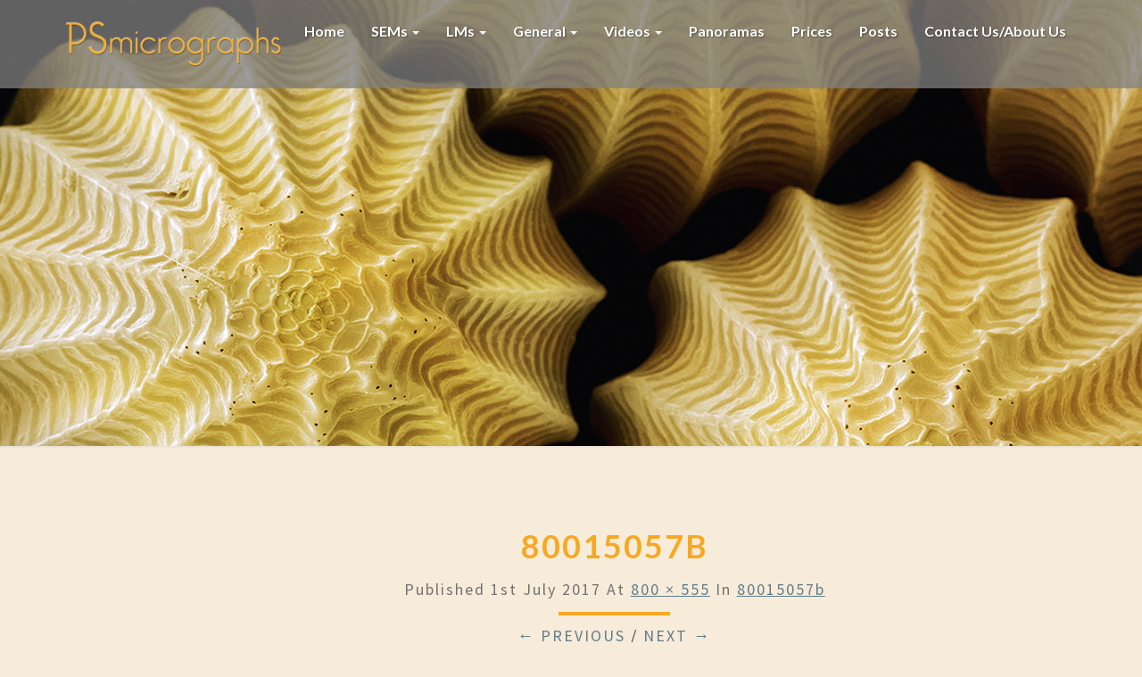

--- FILE ---
content_type: text/html; charset=UTF-8
request_url: https://psmicrographs.com/15057b/
body_size: 10610
content:
<!DOCTYPE html>
<html xmlns="http://www.w3.org/1999/xhtml" dir="ltr" lang="en-GB">
<head>
  <meta charset="UTF-8" />
  <meta name="viewport" content="width=device-width" />
  <link rel="profile" href="http://gmpg.org/xfn/11" />
  <link rel="pingback" href="https://psmicrographs.com/xmlrpc.php" />

  <title>80015057b | PS micrographs</title>
	<style>img:is([sizes="auto" i], [sizes^="auto," i]) { contain-intrinsic-size: 3000px 1500px }</style>
	
		<!-- All in One SEO 4.8.3.2 - aioseo.com -->
	<meta name="description" content="Urticating hairs of mexican red knee tarantula. 80015057" />
	<meta name="robots" content="max-image-preview:large" />
	<meta name="author" content="Ches"/>
	<meta name="google-site-verification" content="HiOMYA-yPdjBGh8OliQoilBkQC-TDZjBm4tUr4fk8fc" />
	<link rel="canonical" href="https://psmicrographs.com/15057b/" />
	<meta name="generator" content="All in One SEO (AIOSEO) 4.8.3.2" />
		<script type="application/ld+json" class="aioseo-schema">
			{"@context":"https:\/\/schema.org","@graph":[{"@type":"BreadcrumbList","@id":"https:\/\/psmicrographs.com\/15057b\/#breadcrumblist","itemListElement":[{"@type":"ListItem","@id":"https:\/\/psmicrographs.com#listItem","position":1,"name":"Home","item":"https:\/\/psmicrographs.com","nextItem":{"@type":"ListItem","@id":"https:\/\/psmicrographs.com\/15057b\/#listItem","name":"80015057b"}},{"@type":"ListItem","@id":"https:\/\/psmicrographs.com\/15057b\/#listItem","position":2,"name":"80015057b","previousItem":{"@type":"ListItem","@id":"https:\/\/psmicrographs.com#listItem","name":"Home"}}]},{"@type":"ItemPage","@id":"https:\/\/psmicrographs.com\/15057b\/#itempage","url":"https:\/\/psmicrographs.com\/15057b\/","name":"80015057b | PS micrographs","description":"Urticating hairs of mexican red knee tarantula. 80015057","inLanguage":"en-GB","isPartOf":{"@id":"https:\/\/psmicrographs.com\/#website"},"breadcrumb":{"@id":"https:\/\/psmicrographs.com\/15057b\/#breadcrumblist"},"author":{"@id":"https:\/\/psmicrographs.com\/author\/admin\/#author"},"creator":{"@id":"https:\/\/psmicrographs.com\/author\/admin\/#author"},"datePublished":"2017-07-01T12:41:59+01:00","dateModified":"2017-07-01T13:13:21+01:00"},{"@type":"Organization","@id":"https:\/\/psmicrographs.com\/#organization","name":"PS micrographs","description":"Science Images","url":"https:\/\/psmicrographs.com\/","logo":{"@type":"ImageObject","url":"https:\/\/psmicrographs.com\/wp-content\/uploads\/2017\/06\/cropped-PSlogoYellow-1-1.png","@id":"https:\/\/psmicrographs.com\/15057b\/#organizationLogo","width":250,"height":68},"image":{"@id":"https:\/\/psmicrographs.com\/15057b\/#organizationLogo"}},{"@type":"Person","@id":"https:\/\/psmicrographs.com\/author\/admin\/#author","url":"https:\/\/psmicrographs.com\/author\/admin\/","name":"Ches","image":{"@type":"ImageObject","@id":"https:\/\/psmicrographs.com\/15057b\/#authorImage","url":"https:\/\/secure.gravatar.com\/avatar\/1a6a84c1b4d6e8a9a7293b9859387e8f?s=96&r=g","width":96,"height":96,"caption":"Ches"}},{"@type":"WebSite","@id":"https:\/\/psmicrographs.com\/#website","url":"https:\/\/psmicrographs.com\/","name":"PS micrographs","description":"Science Images","inLanguage":"en-GB","publisher":{"@id":"https:\/\/psmicrographs.com\/#organization"}}]}
		</script>
		<!-- All in One SEO -->

<link rel='dns-prefetch' href='//fonts.googleapis.com' />
<link rel="alternate" type="application/rss+xml" title="PS micrographs &raquo; Feed" href="https://psmicrographs.com/feed/" />
<link rel="alternate" type="application/rss+xml" title="PS micrographs &raquo; Comments Feed" href="https://psmicrographs.com/comments/feed/" />
<link rel="alternate" type="application/rss+xml" title="PS micrographs &raquo; 80015057b Comments Feed" href="https://psmicrographs.com/feed/?attachment_id=2580" />
<script type="text/javascript">
/* <![CDATA[ */
window._wpemojiSettings = {"baseUrl":"https:\/\/s.w.org\/images\/core\/emoji\/15.0.3\/72x72\/","ext":".png","svgUrl":"https:\/\/s.w.org\/images\/core\/emoji\/15.0.3\/svg\/","svgExt":".svg","source":{"concatemoji":"https:\/\/psmicrographs.com\/wp-includes\/js\/wp-emoji-release.min.js?ver=6.7.2"}};
/*! This file is auto-generated */
!function(i,n){var o,s,e;function c(e){try{var t={supportTests:e,timestamp:(new Date).valueOf()};sessionStorage.setItem(o,JSON.stringify(t))}catch(e){}}function p(e,t,n){e.clearRect(0,0,e.canvas.width,e.canvas.height),e.fillText(t,0,0);var t=new Uint32Array(e.getImageData(0,0,e.canvas.width,e.canvas.height).data),r=(e.clearRect(0,0,e.canvas.width,e.canvas.height),e.fillText(n,0,0),new Uint32Array(e.getImageData(0,0,e.canvas.width,e.canvas.height).data));return t.every(function(e,t){return e===r[t]})}function u(e,t,n){switch(t){case"flag":return n(e,"\ud83c\udff3\ufe0f\u200d\u26a7\ufe0f","\ud83c\udff3\ufe0f\u200b\u26a7\ufe0f")?!1:!n(e,"\ud83c\uddfa\ud83c\uddf3","\ud83c\uddfa\u200b\ud83c\uddf3")&&!n(e,"\ud83c\udff4\udb40\udc67\udb40\udc62\udb40\udc65\udb40\udc6e\udb40\udc67\udb40\udc7f","\ud83c\udff4\u200b\udb40\udc67\u200b\udb40\udc62\u200b\udb40\udc65\u200b\udb40\udc6e\u200b\udb40\udc67\u200b\udb40\udc7f");case"emoji":return!n(e,"\ud83d\udc26\u200d\u2b1b","\ud83d\udc26\u200b\u2b1b")}return!1}function f(e,t,n){var r="undefined"!=typeof WorkerGlobalScope&&self instanceof WorkerGlobalScope?new OffscreenCanvas(300,150):i.createElement("canvas"),a=r.getContext("2d",{willReadFrequently:!0}),o=(a.textBaseline="top",a.font="600 32px Arial",{});return e.forEach(function(e){o[e]=t(a,e,n)}),o}function t(e){var t=i.createElement("script");t.src=e,t.defer=!0,i.head.appendChild(t)}"undefined"!=typeof Promise&&(o="wpEmojiSettingsSupports",s=["flag","emoji"],n.supports={everything:!0,everythingExceptFlag:!0},e=new Promise(function(e){i.addEventListener("DOMContentLoaded",e,{once:!0})}),new Promise(function(t){var n=function(){try{var e=JSON.parse(sessionStorage.getItem(o));if("object"==typeof e&&"number"==typeof e.timestamp&&(new Date).valueOf()<e.timestamp+604800&&"object"==typeof e.supportTests)return e.supportTests}catch(e){}return null}();if(!n){if("undefined"!=typeof Worker&&"undefined"!=typeof OffscreenCanvas&&"undefined"!=typeof URL&&URL.createObjectURL&&"undefined"!=typeof Blob)try{var e="postMessage("+f.toString()+"("+[JSON.stringify(s),u.toString(),p.toString()].join(",")+"));",r=new Blob([e],{type:"text/javascript"}),a=new Worker(URL.createObjectURL(r),{name:"wpTestEmojiSupports"});return void(a.onmessage=function(e){c(n=e.data),a.terminate(),t(n)})}catch(e){}c(n=f(s,u,p))}t(n)}).then(function(e){for(var t in e)n.supports[t]=e[t],n.supports.everything=n.supports.everything&&n.supports[t],"flag"!==t&&(n.supports.everythingExceptFlag=n.supports.everythingExceptFlag&&n.supports[t]);n.supports.everythingExceptFlag=n.supports.everythingExceptFlag&&!n.supports.flag,n.DOMReady=!1,n.readyCallback=function(){n.DOMReady=!0}}).then(function(){return e}).then(function(){var e;n.supports.everything||(n.readyCallback(),(e=n.source||{}).concatemoji?t(e.concatemoji):e.wpemoji&&e.twemoji&&(t(e.twemoji),t(e.wpemoji)))}))}((window,document),window._wpemojiSettings);
/* ]]> */
</script>
<style id='wp-emoji-styles-inline-css' type='text/css'>

	img.wp-smiley, img.emoji {
		display: inline !important;
		border: none !important;
		box-shadow: none !important;
		height: 1em !important;
		width: 1em !important;
		margin: 0 0.07em !important;
		vertical-align: -0.1em !important;
		background: none !important;
		padding: 0 !important;
	}
</style>
<link rel='stylesheet' id='wp-block-library-css' href='https://psmicrographs.com/wp-includes/css/dist/block-library/style.min.css?ver=6.7.2' type='text/css' media='all' />
<style id='classic-theme-styles-inline-css' type='text/css'>
/*! This file is auto-generated */
.wp-block-button__link{color:#fff;background-color:#32373c;border-radius:9999px;box-shadow:none;text-decoration:none;padding:calc(.667em + 2px) calc(1.333em + 2px);font-size:1.125em}.wp-block-file__button{background:#32373c;color:#fff;text-decoration:none}
</style>
<style id='global-styles-inline-css' type='text/css'>
:root{--wp--preset--aspect-ratio--square: 1;--wp--preset--aspect-ratio--4-3: 4/3;--wp--preset--aspect-ratio--3-4: 3/4;--wp--preset--aspect-ratio--3-2: 3/2;--wp--preset--aspect-ratio--2-3: 2/3;--wp--preset--aspect-ratio--16-9: 16/9;--wp--preset--aspect-ratio--9-16: 9/16;--wp--preset--color--black: #000000;--wp--preset--color--cyan-bluish-gray: #abb8c3;--wp--preset--color--white: #ffffff;--wp--preset--color--pale-pink: #f78da7;--wp--preset--color--vivid-red: #cf2e2e;--wp--preset--color--luminous-vivid-orange: #ff6900;--wp--preset--color--luminous-vivid-amber: #fcb900;--wp--preset--color--light-green-cyan: #7bdcb5;--wp--preset--color--vivid-green-cyan: #00d084;--wp--preset--color--pale-cyan-blue: #8ed1fc;--wp--preset--color--vivid-cyan-blue: #0693e3;--wp--preset--color--vivid-purple: #9b51e0;--wp--preset--gradient--vivid-cyan-blue-to-vivid-purple: linear-gradient(135deg,rgba(6,147,227,1) 0%,rgb(155,81,224) 100%);--wp--preset--gradient--light-green-cyan-to-vivid-green-cyan: linear-gradient(135deg,rgb(122,220,180) 0%,rgb(0,208,130) 100%);--wp--preset--gradient--luminous-vivid-amber-to-luminous-vivid-orange: linear-gradient(135deg,rgba(252,185,0,1) 0%,rgba(255,105,0,1) 100%);--wp--preset--gradient--luminous-vivid-orange-to-vivid-red: linear-gradient(135deg,rgba(255,105,0,1) 0%,rgb(207,46,46) 100%);--wp--preset--gradient--very-light-gray-to-cyan-bluish-gray: linear-gradient(135deg,rgb(238,238,238) 0%,rgb(169,184,195) 100%);--wp--preset--gradient--cool-to-warm-spectrum: linear-gradient(135deg,rgb(74,234,220) 0%,rgb(151,120,209) 20%,rgb(207,42,186) 40%,rgb(238,44,130) 60%,rgb(251,105,98) 80%,rgb(254,248,76) 100%);--wp--preset--gradient--blush-light-purple: linear-gradient(135deg,rgb(255,206,236) 0%,rgb(152,150,240) 100%);--wp--preset--gradient--blush-bordeaux: linear-gradient(135deg,rgb(254,205,165) 0%,rgb(254,45,45) 50%,rgb(107,0,62) 100%);--wp--preset--gradient--luminous-dusk: linear-gradient(135deg,rgb(255,203,112) 0%,rgb(199,81,192) 50%,rgb(65,88,208) 100%);--wp--preset--gradient--pale-ocean: linear-gradient(135deg,rgb(255,245,203) 0%,rgb(182,227,212) 50%,rgb(51,167,181) 100%);--wp--preset--gradient--electric-grass: linear-gradient(135deg,rgb(202,248,128) 0%,rgb(113,206,126) 100%);--wp--preset--gradient--midnight: linear-gradient(135deg,rgb(2,3,129) 0%,rgb(40,116,252) 100%);--wp--preset--font-size--small: 13px;--wp--preset--font-size--medium: 20px;--wp--preset--font-size--large: 36px;--wp--preset--font-size--x-large: 42px;--wp--preset--spacing--20: 0.44rem;--wp--preset--spacing--30: 0.67rem;--wp--preset--spacing--40: 1rem;--wp--preset--spacing--50: 1.5rem;--wp--preset--spacing--60: 2.25rem;--wp--preset--spacing--70: 3.38rem;--wp--preset--spacing--80: 5.06rem;--wp--preset--shadow--natural: 6px 6px 9px rgba(0, 0, 0, 0.2);--wp--preset--shadow--deep: 12px 12px 50px rgba(0, 0, 0, 0.4);--wp--preset--shadow--sharp: 6px 6px 0px rgba(0, 0, 0, 0.2);--wp--preset--shadow--outlined: 6px 6px 0px -3px rgba(255, 255, 255, 1), 6px 6px rgba(0, 0, 0, 1);--wp--preset--shadow--crisp: 6px 6px 0px rgba(0, 0, 0, 1);}:where(.is-layout-flex){gap: 0.5em;}:where(.is-layout-grid){gap: 0.5em;}body .is-layout-flex{display: flex;}.is-layout-flex{flex-wrap: wrap;align-items: center;}.is-layout-flex > :is(*, div){margin: 0;}body .is-layout-grid{display: grid;}.is-layout-grid > :is(*, div){margin: 0;}:where(.wp-block-columns.is-layout-flex){gap: 2em;}:where(.wp-block-columns.is-layout-grid){gap: 2em;}:where(.wp-block-post-template.is-layout-flex){gap: 1.25em;}:where(.wp-block-post-template.is-layout-grid){gap: 1.25em;}.has-black-color{color: var(--wp--preset--color--black) !important;}.has-cyan-bluish-gray-color{color: var(--wp--preset--color--cyan-bluish-gray) !important;}.has-white-color{color: var(--wp--preset--color--white) !important;}.has-pale-pink-color{color: var(--wp--preset--color--pale-pink) !important;}.has-vivid-red-color{color: var(--wp--preset--color--vivid-red) !important;}.has-luminous-vivid-orange-color{color: var(--wp--preset--color--luminous-vivid-orange) !important;}.has-luminous-vivid-amber-color{color: var(--wp--preset--color--luminous-vivid-amber) !important;}.has-light-green-cyan-color{color: var(--wp--preset--color--light-green-cyan) !important;}.has-vivid-green-cyan-color{color: var(--wp--preset--color--vivid-green-cyan) !important;}.has-pale-cyan-blue-color{color: var(--wp--preset--color--pale-cyan-blue) !important;}.has-vivid-cyan-blue-color{color: var(--wp--preset--color--vivid-cyan-blue) !important;}.has-vivid-purple-color{color: var(--wp--preset--color--vivid-purple) !important;}.has-black-background-color{background-color: var(--wp--preset--color--black) !important;}.has-cyan-bluish-gray-background-color{background-color: var(--wp--preset--color--cyan-bluish-gray) !important;}.has-white-background-color{background-color: var(--wp--preset--color--white) !important;}.has-pale-pink-background-color{background-color: var(--wp--preset--color--pale-pink) !important;}.has-vivid-red-background-color{background-color: var(--wp--preset--color--vivid-red) !important;}.has-luminous-vivid-orange-background-color{background-color: var(--wp--preset--color--luminous-vivid-orange) !important;}.has-luminous-vivid-amber-background-color{background-color: var(--wp--preset--color--luminous-vivid-amber) !important;}.has-light-green-cyan-background-color{background-color: var(--wp--preset--color--light-green-cyan) !important;}.has-vivid-green-cyan-background-color{background-color: var(--wp--preset--color--vivid-green-cyan) !important;}.has-pale-cyan-blue-background-color{background-color: var(--wp--preset--color--pale-cyan-blue) !important;}.has-vivid-cyan-blue-background-color{background-color: var(--wp--preset--color--vivid-cyan-blue) !important;}.has-vivid-purple-background-color{background-color: var(--wp--preset--color--vivid-purple) !important;}.has-black-border-color{border-color: var(--wp--preset--color--black) !important;}.has-cyan-bluish-gray-border-color{border-color: var(--wp--preset--color--cyan-bluish-gray) !important;}.has-white-border-color{border-color: var(--wp--preset--color--white) !important;}.has-pale-pink-border-color{border-color: var(--wp--preset--color--pale-pink) !important;}.has-vivid-red-border-color{border-color: var(--wp--preset--color--vivid-red) !important;}.has-luminous-vivid-orange-border-color{border-color: var(--wp--preset--color--luminous-vivid-orange) !important;}.has-luminous-vivid-amber-border-color{border-color: var(--wp--preset--color--luminous-vivid-amber) !important;}.has-light-green-cyan-border-color{border-color: var(--wp--preset--color--light-green-cyan) !important;}.has-vivid-green-cyan-border-color{border-color: var(--wp--preset--color--vivid-green-cyan) !important;}.has-pale-cyan-blue-border-color{border-color: var(--wp--preset--color--pale-cyan-blue) !important;}.has-vivid-cyan-blue-border-color{border-color: var(--wp--preset--color--vivid-cyan-blue) !important;}.has-vivid-purple-border-color{border-color: var(--wp--preset--color--vivid-purple) !important;}.has-vivid-cyan-blue-to-vivid-purple-gradient-background{background: var(--wp--preset--gradient--vivid-cyan-blue-to-vivid-purple) !important;}.has-light-green-cyan-to-vivid-green-cyan-gradient-background{background: var(--wp--preset--gradient--light-green-cyan-to-vivid-green-cyan) !important;}.has-luminous-vivid-amber-to-luminous-vivid-orange-gradient-background{background: var(--wp--preset--gradient--luminous-vivid-amber-to-luminous-vivid-orange) !important;}.has-luminous-vivid-orange-to-vivid-red-gradient-background{background: var(--wp--preset--gradient--luminous-vivid-orange-to-vivid-red) !important;}.has-very-light-gray-to-cyan-bluish-gray-gradient-background{background: var(--wp--preset--gradient--very-light-gray-to-cyan-bluish-gray) !important;}.has-cool-to-warm-spectrum-gradient-background{background: var(--wp--preset--gradient--cool-to-warm-spectrum) !important;}.has-blush-light-purple-gradient-background{background: var(--wp--preset--gradient--blush-light-purple) !important;}.has-blush-bordeaux-gradient-background{background: var(--wp--preset--gradient--blush-bordeaux) !important;}.has-luminous-dusk-gradient-background{background: var(--wp--preset--gradient--luminous-dusk) !important;}.has-pale-ocean-gradient-background{background: var(--wp--preset--gradient--pale-ocean) !important;}.has-electric-grass-gradient-background{background: var(--wp--preset--gradient--electric-grass) !important;}.has-midnight-gradient-background{background: var(--wp--preset--gradient--midnight) !important;}.has-small-font-size{font-size: var(--wp--preset--font-size--small) !important;}.has-medium-font-size{font-size: var(--wp--preset--font-size--medium) !important;}.has-large-font-size{font-size: var(--wp--preset--font-size--large) !important;}.has-x-large-font-size{font-size: var(--wp--preset--font-size--x-large) !important;}
:where(.wp-block-post-template.is-layout-flex){gap: 1.25em;}:where(.wp-block-post-template.is-layout-grid){gap: 1.25em;}
:where(.wp-block-columns.is-layout-flex){gap: 2em;}:where(.wp-block-columns.is-layout-grid){gap: 2em;}
:root :where(.wp-block-pullquote){font-size: 1.5em;line-height: 1.6;}
</style>
<link rel='stylesheet' id='eae-css-css' href='https://psmicrographs.com/wp-content/plugins/addon-elements-for-elementor-page-builder/assets/css/eae.min.css?ver=1.14.1' type='text/css' media='all' />
<link rel='stylesheet' id='eae-peel-css-css' href='https://psmicrographs.com/wp-content/plugins/addon-elements-for-elementor-page-builder/assets/lib/peel/peel.css?ver=1.14.1' type='text/css' media='all' />
<link rel='stylesheet' id='font-awesome-4-shim-css' href='https://psmicrographs.com/wp-content/plugins/elementor/assets/lib/font-awesome/css/v4-shims.min.css?ver=1.0' type='text/css' media='all' />
<link rel='stylesheet' id='font-awesome-5-all-css' href='https://psmicrographs.com/wp-content/plugins/elementor/assets/lib/font-awesome/css/all.min.css?ver=1.0' type='text/css' media='all' />
<link rel='stylesheet' id='vegas-css-css' href='https://psmicrographs.com/wp-content/plugins/addon-elements-for-elementor-page-builder/assets/lib/vegas/vegas.min.css?ver=2.4.0' type='text/css' media='all' />
<link rel='stylesheet' id='bootstrap-css' href='https://psmicrographs.com/wp-content/themes/lighthouse/css/bootstrap.css?ver=6.7.2' type='text/css' media='all' />
<link rel='stylesheet' id='lighthouse-style-css' href='https://psmicrographs.com/wp-content/themes/lighthouse/style.css?ver=6.7.2' type='text/css' media='all' />
<style id='lighthouse-style-inline-css' type='text/css'>
	/* Color Scheme */

	/* Accent Color */

	a:active,
	a:hover,
	a:focus {
		color: #f7a820;
	}

	.navbar-default .navbar-nav > li > a:hover, .navbar-default .navbar-nav > li > a:focus {
		color: #f7a820;
	}

	.navbar-default .navbar-toggle:hover, .navbar-default .navbar-toggle:focus {
		background-color: #f7a820;
		background: #f7a820;
		border-color:#f7a820;
	}

	.navbar-default .navbar-nav > .active > a, .navbar-default .navbar-nav > .active > a:hover, .navbar-default .navbar-nav > .active > a:focus {
		color: #f7a820 !important;			
	}

	.dropdown-menu > .active > a, .dropdown-menu > .active > a:hover, .dropdown-menu > .active > a:focus {	    
		background-color: #f7a820;
	}
	.btn, .btn-default:visited, .btn-default:active:hover, .btn-default.active:hover, .btn-default:active:focus, .btn-default.active:focus, .btn-default:active.focus, .btn-default.active.focus {
		background: #f7a820;
	}

	.navbar-default .navbar-nav > .open > a, .navbar-default .navbar-nav > .open > a:hover, .navbar-default .navbar-nav > .open > a:focus {
		color: #f7a820;
	}
	.cat-links a, .tags-links a {
		color: #f7a820;
	}
	.navbar-default .navbar-nav > li > .dropdown-menu > li > a:hover,
	.navbar-default .navbar-nav > li > .dropdown-menu > li > a:focus {
		color: #fff;
		background-color: #f7a820;
	}
	h5.entry-date a:hover {
		color: #f7a820;
	}

	 #respond input#submit {
	background-color: #f7a820;
	background: #f7a820;
}
.navbar-default .navbar-nav .open .dropdown-menu > .active > a, .navbar-default .navbar-nav .open .dropdown-menu > .active > a:hover, .navbar-default .navbar-nav .open .dropdown-menu > .active > a:focus {
	background-color: #fff;

}
.top-widgets h3:after {
	display: block;
	max-width: 60px;
	background:  #f7a820;
	height: 3px;
	content: ' ';
	margin: 0 auto;
	margin-top: 10px;
}
.bottom-widgets h3:after {
	display: block;
	max-width: 60px;
	background:  #f7a820;
	height: 3px;
	content: ' ';
	margin: 0 auto;
	margin-top: 10px;
}
button:hover, button, button:active, button:focus {
	border: 1px solid #f7a820;
	background-color:#f7a820;
	background:#f7a820;
}
.dropdown-menu .current-menu-item.current_page_item a, .dropdown-menu .current-menu-item.current_page_item a:hover, .dropdown-menu .current-menu-item.current_page_item a:active, .dropdown-menu .current-menu-item.current_page_item a:focus {
	background: #f7a820 !important;
	color:#fff !important
}
@media (max-width: 767px) {
	.navbar-default .navbar-nav .open .dropdown-menu > li > a:hover {
		background-color: #f7a820;
		color: #fff;
	}
}
blockquote {
	border-left: 5px solid #f7a820;
}
.sticky-post{
	background: #f7a820;
	color:white;
}

.entry-title a:hover,
.entry-title a:focus{
	color: #f7a820;
}

.entry-header .entry-meta::after{
	background: #f7a820;
}

.post-password-form input[type="submit"], .post-password-form input[type="submit"]:hover, .post-password-form input[type="submit"]:focus, .post-password-form input[type="submit"]:active {
	background-color: #f7a820;

}

.fa {
	color: #f7a820;
}

.btn-default{
	border-bottom: 1px solid #f7a820;
}

.btn-default:hover, .btn-default:focus{
	border-bottom: 1px solid #f7a820;
	background-color: #f7a820;
}

.nav-previous:hover, .nav-next:hover{
	border: 1px solid #f7a820;
	background-color: #f7a820;
}

.next-post a:hover,.prev-post a:hover{
	color: #f7a820;
}

.posts-navigation .next-post a:hover .fa, .posts-navigation .prev-post a:hover .fa{
	color: #f7a820;
}


#secondary .widget-title {
border-left: 3px solid #f7a820;
}

	#secondary .widget a:hover,
	#secondary .widget a:focus{
color: #f7a820;
}

	#secondary .widget_calendar tbody a {
background-color: #f7a820;
color: #fff;
padding: 0.2em;
}

	#secondary .widget_calendar tbody a:hover{
background-color: #f7a820;
color: #fff;
padding: 0.2em;
}	

</style>
<link rel='stylesheet' id='font-awesome-css' href='https://psmicrographs.com/wp-content/plugins/elementor/assets/lib/font-awesome/css/font-awesome.min.css?ver=4.7.0' type='text/css' media='all' />
<link rel='stylesheet' id='lighthousegooglefonts-css' href='//fonts.googleapis.com/css?family=Lato:400,300italic,700,700i|Source+Sans+Pro:400,400italic' type='text/css' media='all' />
<script type="text/javascript" src="https://psmicrographs.com/wp-includes/js/jquery/jquery.min.js?ver=3.7.1" id="jquery-core-js"></script>
<script type="text/javascript" src="https://psmicrographs.com/wp-includes/js/jquery/jquery-migrate.min.js?ver=3.4.1" id="jquery-migrate-js"></script>
<script type="text/javascript" src="https://psmicrographs.com/wp-content/plugins/addon-elements-for-elementor-page-builder/assets/js/iconHelper.js?ver=1.0" id="eae-iconHelper-js"></script>
<!--[if lt IE 9]>
<script type="text/javascript" src="https://psmicrographs.com/wp-content/themes/lighthouse/js/html5shiv.js?ver=3.7.3" id="html5shiv-js"></script>
<![endif]-->
<link rel="https://api.w.org/" href="https://psmicrographs.com/wp-json/" /><link rel="alternate" title="JSON" type="application/json" href="https://psmicrographs.com/wp-json/wp/v2/media/2580" /><link rel="EditURI" type="application/rsd+xml" title="RSD" href="https://psmicrographs.com/xmlrpc.php?rsd" />
<meta name="generator" content="WordPress 6.7.2" />
<link rel='shortlink' href='https://psmicrographs.com/?p=2580' />
<link rel="alternate" title="oEmbed (JSON)" type="application/json+oembed" href="https://psmicrographs.com/wp-json/oembed/1.0/embed?url=https%3A%2F%2Fpsmicrographs.com%2F15057b%2F" />
<link rel="alternate" title="oEmbed (XML)" type="text/xml+oembed" href="https://psmicrographs.com/wp-json/oembed/1.0/embed?url=https%3A%2F%2Fpsmicrographs.com%2F15057b%2F&#038;format=xml" />
<script type="text/javascript">var ajaxurl = "https://psmicrographs.com/wp-admin/admin-ajax.php";</script>
	<style type="text/css">
	.site-header { background: ; }
	.footer-widgets h3 { color: ; }
	.site-footer { background: ; }
	.footer-widget-wrapper { background: ; }
	.row.site-info { color: ; }
	#secondary h3.widget-title, #secondary h4.widget-title { color: #f7a820; }
	#secondary .widget { background: #f7ebd9; }
	#secondary .widget a { color: #000000; }
	#secondary .widget li { border-color: ; }
   	.site-description, .site-title { color: ; }
	.site-title::after{ background-color: ; }
   	.site-description, .site-title { color: ; }
	.site-title::after{ background-color: ; }	
	.navbar-default { background-color: ; }
	.navbar-default .navbar-nav>li>a { color: ; }
	.navbar-default .navbar-brand { color: ; }
	h1.entry-title, .entry-header .entry-title a { color: #f7a820; }
	.entry-content, .entry-summary { color: ; }
	h5.entry-date, h5.entry-date a { color: ; }
	.top-widgets { background: ; }
	.top-widgets h3 { color: ; }
	.top-widgets, .top-widgets p { color: ; }
	.bottom-widgets { background: ; }
	.bottom-widgets h3 { color: ; }
	.bottom-widgets, .bottom-widgets p { color: ; }

	</style>
	<meta name="generator" content="Elementor 3.29.2; features: additional_custom_breakpoints, e_local_google_fonts; settings: css_print_method-external, google_font-enabled, font_display-auto">
			<style>
				.e-con.e-parent:nth-of-type(n+4):not(.e-lazyloaded):not(.e-no-lazyload),
				.e-con.e-parent:nth-of-type(n+4):not(.e-lazyloaded):not(.e-no-lazyload) * {
					background-image: none !important;
				}
				@media screen and (max-height: 1024px) {
					.e-con.e-parent:nth-of-type(n+3):not(.e-lazyloaded):not(.e-no-lazyload),
					.e-con.e-parent:nth-of-type(n+3):not(.e-lazyloaded):not(.e-no-lazyload) * {
						background-image: none !important;
					}
				}
				@media screen and (max-height: 640px) {
					.e-con.e-parent:nth-of-type(n+2):not(.e-lazyloaded):not(.e-no-lazyload),
					.e-con.e-parent:nth-of-type(n+2):not(.e-lazyloaded):not(.e-no-lazyload) * {
						background-image: none !important;
					}
				}
			</style>
				<style type="text/css" id="lighthouse-header-css">
					.site-header {
					background: url(https://psmicrographs.com/wp-content/uploads/2017/06/cropped-80200844_1600x500.png) no-repeat scroll top;
											background-size: cover;
						background-position:center;
						height: 500px
									}

				@media (min-width: 768px) and (max-width: 1024px){
					.site-header {
													background-size: cover;
							background-position:center;
							height: 350px;
										
					}
				}

				@media (max-width: 767px) {
					.site-header {
													background-size: cover;
							background-position:center;
							height: 300px;
										
					}
				}
				@media (max-width: 359px) {
					.site-header {
													background-size: cover;
							background-position:center;
							height: 200px;
												
					}
					
				}
				.site-header{
					-webkit-box-shadow: 0px 0px 2px 1px rgba(182,182,182,0.3);
			    	-moz-box-shadow: 0px 0px 2px 1px rgba(182,182,182,0.3);
			    	-o-box-shadow: 0px 0px 2px 1px rgba(182,182,182,0.3);
			    	box-shadow: 0px 0px 2px 1px rgba(182,182,182,0.3);
				}
  
	
	</style>
	<style type="text/css" id="custom-background-css">
body.custom-background { background-color: #f7ebd9; }
</style>
	<link rel="icon" href="https://psmicrographs.com/wp-content/uploads/2017/05/cropped-PSicon-32x32.jpg" sizes="32x32" />
<link rel="icon" href="https://psmicrographs.com/wp-content/uploads/2017/05/cropped-PSicon-192x192.jpg" sizes="192x192" />
<link rel="apple-touch-icon" href="https://psmicrographs.com/wp-content/uploads/2017/05/cropped-PSicon-180x180.jpg" />
<meta name="msapplication-TileImage" content="https://psmicrographs.com/wp-content/uploads/2017/05/cropped-PSicon-270x270.jpg" />
</head>

<body class="attachment attachment-template-default single single-attachment postid-2580 attachmentid-2580 attachment-jpeg custom-background wp-custom-logo group-blog elementor-default elementor-kit-3532">
  <div id="page" class="hfeed site">
    <header id="masthead"  role="banner">
      <nav class="navbar lh-nav-bg-transform navbar-default navbar-fixed-top navbar-left" role="navigation"> 
        <!-- Brand and toggle get grouped for better mobile display --> 
        <div class="container" id="navigation_menu">
          <div class="navbar-header"> 
                        <button type="button" class="navbar-toggle" data-toggle="collapse" data-target=".navbar-ex1-collapse"> 
              <span class="sr-only">Toggle Navigation</span> 
              <span class="icon-bar"></span> 
              <span class="icon-bar"></span> 
              <span class="icon-bar"></span> 
            </button> 
                        <a href="https://psmicrographs.com/">
              <a href="https://psmicrographs.com/" class="custom-logo-link" rel="home"><img width="250" height="68" src="https://psmicrographs.com/wp-content/uploads/2017/06/cropped-PSlogoYellow-1-1.png" class="custom-logo" alt="PS micrographs" decoding="async" /></a>            </a>
          </div> 
          <div class="collapse navbar-collapse navbar-ex1-collapse"><ul id="menu-main-menu" class="nav navbar-nav"><li id="menu-item-779" class="menu-item menu-item-type-post_type menu-item-object-page menu-item-home menu-item-779"><a title="Home" href="https://psmicrographs.com/">Home</a></li>
<li id="menu-item-1773" class="menu-item menu-item-type-post_type menu-item-object-page menu-item-has-children menu-item-1773 dropdown"><a title="SEMs" href="https://psmicrographs.com/sems/" data-toggle="dropdown" class="dropdown-toggle">SEMs <span class="caret"></span></a>
<ul role="menu" class=" dropdown-menu">
	<li id="menu-item-206" class="menu-item menu-item-type-post_type menu-item-object-page menu-item-206"><a title="Algae" href="https://psmicrographs.com/sems/algae/">Algae</a></li>
	<li id="menu-item-207" class="menu-item menu-item-type-post_type menu-item-object-page menu-item-207"><a title="Animals" href="https://psmicrographs.com/sems/animals/">Animals</a></li>
	<li id="menu-item-208" class="menu-item menu-item-type-post_type menu-item-object-page menu-item-208"><a title="Aquatic" href="https://psmicrographs.com/sems/aquatic/">Aquatic</a></li>
	<li id="menu-item-209" class="menu-item menu-item-type-post_type menu-item-object-page menu-item-209"><a title="Birds" href="https://psmicrographs.com/sems/birds/">Birds</a></li>
	<li id="menu-item-210" class="menu-item menu-item-type-post_type menu-item-object-page menu-item-210"><a title="Blood Cells" href="https://psmicrographs.com/sems/blood-cells/">Blood Cells</a></li>
	<li id="menu-item-211" class="menu-item menu-item-type-post_type menu-item-object-page menu-item-211"><a title="Chromosomes" href="https://psmicrographs.com/sems/chromosomes/">Chromosomes</a></li>
	<li id="menu-item-212" class="menu-item menu-item-type-post_type menu-item-object-page menu-item-212"><a title="Flowers &#038; Plants" href="https://psmicrographs.com/sems/flowers-plants/">Flowers &#038; Plants</a></li>
	<li id="menu-item-1489" class="menu-item menu-item-type-post_type menu-item-object-page menu-item-1489"><a title="Flowers and Plants" href="https://psmicrographs.com/flowers-plants-2/"><span class="glyphicon Flowers and Plants"></span>&nbsp;Flowers &#038; Plants 2</a></li>
	<li id="menu-item-213" class="menu-item menu-item-type-post_type menu-item-object-page menu-item-213"><a title="Foods, Herbs &#038; Spices" href="https://psmicrographs.com/sems/foods-herbs-spices/">Foods, Herbs &#038; Spices</a></li>
	<li id="menu-item-205" class="menu-item menu-item-type-post_type menu-item-object-page menu-item-205"><a title="Insects" href="https://psmicrographs.com/sems/insects/">Insects</a></li>
	<li id="menu-item-2367" class="menu-item menu-item-type-post_type menu-item-object-page menu-item-2367"><a title="Insects 2" href="https://psmicrographs.com/insects-2/">Insects 2</a></li>
	<li id="menu-item-2093" class="menu-item menu-item-type-post_type menu-item-object-page menu-item-2093"><a title="Insect Genitalia" href="https://psmicrographs.com/insect-genitalia/">Insect Genitalia</a></li>
	<li id="menu-item-204" class="menu-item menu-item-type-post_type menu-item-object-page menu-item-204"><a title="Micro Organisms" href="https://psmicrographs.com/sems/micro-organisms/">Micro Organisms</a></li>
	<li id="menu-item-203" class="menu-item menu-item-type-post_type menu-item-object-page menu-item-203"><a title="Parasites" href="https://psmicrographs.com/sems/parasites/">Parasites</a></li>
	<li id="menu-item-202" class="menu-item menu-item-type-post_type menu-item-object-page menu-item-202"><a title="Reptiles" href="https://psmicrographs.com/sems/reptiles/">Reptiles</a></li>
	<li id="menu-item-201" class="menu-item menu-item-type-post_type menu-item-object-page menu-item-201"><a title="Rocks &#038; Minerals" href="https://psmicrographs.com/sems/rocks-minerals/">Rocks &#038; Minerals</a></li>
	<li id="menu-item-199" class="menu-item menu-item-type-post_type menu-item-object-page menu-item-199"><a title="Spiders &#038; Mites" href="https://psmicrographs.com/sems/spiders-mites/">Spiders &#038; Mites</a></li>
	<li id="menu-item-198" class="menu-item menu-item-type-post_type menu-item-object-page menu-item-198"><a title="Spores, Seeds &#038; Pollen" href="https://psmicrographs.com/sems/spores-seeds-pollen/">Spores, Seeds &#038; Pollen</a></li>
	<li id="menu-item-197" class="menu-item menu-item-type-post_type menu-item-object-page menu-item-197"><a title="Technology" href="https://psmicrographs.com/sems/technology/">Technology</a></li>
	<li id="menu-item-3203" class="menu-item menu-item-type-post_type menu-item-object-page menu-item-3203"><a title="Best Sellers" href="https://psmicrographs.com/best-sellers/">Best Sellers</a></li>
</ul>
</li>
<li id="menu-item-1772" class="menu-item menu-item-type-post_type menu-item-object-page menu-item-has-children menu-item-1772 dropdown"><a title="LMs" href="https://psmicrographs.com/lms/" data-toggle="dropdown" class="dropdown-toggle">LMs <span class="caret"></span></a>
<ul role="menu" class=" dropdown-menu">
	<li id="menu-item-1777" class="menu-item menu-item-type-post_type menu-item-object-page menu-item-1777"><a title="Algae LM" href="https://psmicrographs.com/algae-lm/">Algae LM</a></li>
	<li id="menu-item-1808" class="menu-item menu-item-type-post_type menu-item-object-page menu-item-1808"><a title="Chromosomes LM" href="https://psmicrographs.com/chromosomes-lm/">Chromosomes LM</a></li>
	<li id="menu-item-1812" class="menu-item menu-item-type-post_type menu-item-object-page menu-item-1812"><a title="Flowers &#038; Plants LM" href="https://psmicrographs.com/flowers-plants-lm/">Flowers &#038; Plants LM</a></li>
	<li id="menu-item-1995" class="menu-item menu-item-type-post_type menu-item-object-page menu-item-1995"><a title="Foods, Herbs &#038; Spices LM" href="https://psmicrographs.com/foods-herbs-spices-lm/">Foods, Herbs &#038; Spices LM</a></li>
	<li id="menu-item-2577" class="menu-item menu-item-type-post_type menu-item-object-page menu-item-2577"><a title="Rocks &#038; Minerals LM" href="https://psmicrographs.com/rocks-minerals-lm/">Rocks &#038; Minerals LM</a></li>
</ul>
</li>
<li id="menu-item-1789" class="menu-item menu-item-type-post_type menu-item-object-page menu-item-has-children menu-item-1789 dropdown"><a title="General" href="https://psmicrographs.com/general/" data-toggle="dropdown" class="dropdown-toggle">General <span class="caret"></span></a>
<ul role="menu" class=" dropdown-menu">
	<li id="menu-item-1790" class="menu-item menu-item-type-post_type menu-item-object-page menu-item-1790"><a title="Animals General" href="https://psmicrographs.com/animals-general/">Animals General</a></li>
	<li id="menu-item-1797" class="menu-item menu-item-type-post_type menu-item-object-page menu-item-1797"><a title="Birds General" href="https://psmicrographs.com/birds-general/">Birds General</a></li>
	<li id="menu-item-1820" class="menu-item menu-item-type-post_type menu-item-object-page menu-item-1820"><a title="Flowers &#038; Plants General" href="https://psmicrographs.com/flowers-plants-general/">Flowers &#038; Plants General</a></li>
	<li id="menu-item-2063" class="menu-item menu-item-type-post_type menu-item-object-page menu-item-2063"><a title="Foods, Herbs &#038; Spices Gen." href="https://psmicrographs.com/foods-herbs-spices-gen/">Foods, Herbs &#038; Spices Gen.</a></li>
	<li id="menu-item-2094" class="menu-item menu-item-type-post_type menu-item-object-page menu-item-2094"><a title="Insects General" href="https://psmicrographs.com/insects-general/">Insects General</a></li>
	<li id="menu-item-2493" class="menu-item menu-item-type-post_type menu-item-object-page menu-item-2493"><a title="Micro Organisms Gen" href="https://psmicrographs.com/micro-organisms-gen/">Micro Organisms Gen</a></li>
	<li id="menu-item-2876" class="menu-item menu-item-type-post_type menu-item-object-page menu-item-2876"><a title="Technology General" href="https://psmicrographs.com/technology-general/">Technology General</a></li>
</ul>
</li>
<li id="menu-item-125" class="menu-item menu-item-type-post_type menu-item-object-page menu-item-has-children menu-item-125 dropdown"><a title="Videos" href="https://psmicrographs.com/videos/" data-toggle="dropdown" class="dropdown-toggle">Videos <span class="caret"></span></a>
<ul role="menu" class=" dropdown-menu">
	<li id="menu-item-196" class="menu-item menu-item-type-post_type menu-item-object-page menu-item-196"><a title="Chemistry &#038; Physics Videos" href="https://psmicrographs.com/videos/chemistry-physics-videos/">Chemistry &#038; Physics Videos</a></li>
	<li id="menu-item-195" class="menu-item menu-item-type-post_type menu-item-object-page menu-item-195"><a title="Insects Videos" href="https://psmicrographs.com/videos/insects-videos/">Insects Videos</a></li>
	<li id="menu-item-194" class="menu-item menu-item-type-post_type menu-item-object-page menu-item-194"><a title="Light Microscopy Videos" href="https://psmicrographs.com/videos/light-microscopy-videos/">Light Microscopy Videos</a></li>
	<li id="menu-item-193" class="menu-item menu-item-type-post_type menu-item-object-page menu-item-193"><a title="Miscellaneous" href="https://psmicrographs.com/videos/miscellaneous/">Miscellaneous</a></li>
	<li id="menu-item-192" class="menu-item menu-item-type-post_type menu-item-object-page menu-item-192"><a title="SEM" href="https://psmicrographs.com/videos/sem/">SEM</a></li>
	<li id="menu-item-191" class="menu-item menu-item-type-post_type menu-item-object-page menu-item-191"><a title="Timelapse" href="https://psmicrographs.com/videos/timelapse/">Timelapse</a></li>
</ul>
</li>
<li id="menu-item-3243" class="menu-item menu-item-type-post_type menu-item-object-page menu-item-3243"><a title="Panoramas" href="https://psmicrographs.com/panoramas-360x180-sphericals/">Panoramas</a></li>
<li id="menu-item-124" class="menu-item menu-item-type-post_type menu-item-object-page menu-item-124"><a title="Prices" href="https://psmicrographs.com/prices/">Prices</a></li>
<li id="menu-item-796" class="menu-item menu-item-type-post_type menu-item-object-page current_page_parent menu-item-796"><a title="Posts" href="https://psmicrographs.com/posts/">Posts</a></li>
<li id="menu-item-119" class="menu-item menu-item-type-post_type menu-item-object-page menu-item-119"><a title="Contact us/About us" href="https://psmicrographs.com/contact-us-about-us/">Contact us/About us</a></li>
</ul></div>
          </div><!--#container-->
        </nav>

        <div class="site-header">
          <div class="site-branding">   
          <a class="home-link" href="https://psmicrographs.com/" title="PS micrographs" rel="home">
                                        </a>
          </div><!--.site-branding-->
        </div><!--.site-header--> 
      </header>    


      <div class="container"> 
        <div class="row">
          <div class="col-md-4">
                      </div>
          <div class="col-md-4">
                    </div>
         <div class="col-md-4">
                  </div>

      </div>
    </div>

    <div id="content" class="site-content"> 
<div class="container">
    <div class="row">
        <div class="col-md-2"></div>
        <div id="primary" class="col-md-9 content-area image-attachment">
            <div id="content" class="site-content" role="main">
 
             
                <article id="post-2580" class="post-2580 attachment type-attachment status-inherit hentry">
                    <header class="entry-header">
                        <h1 class="entry-title">80015057b</h1>
 
                        <div class="entry-meta">
                            Published <span class="entry-date"><time class="entry-date" datetime="2017-07-01T12:41:59+01:00" pubdate>1st July 2017</time></span> at <a href="https://psmicrographs.com/wp-content/uploads/2017/07/15057b.jpg" title="Link to full-size image">800 &times; 555</a> in <a href="https://psmicrographs.com/15057b/" title="Return to 80015057b" rel="gallery">80015057b</a>                                                    </div><!-- .entry-meta -->
 
                        <nav id="image-navigation" class="site-navigation">
                            <span class="previous-image"><a href='https://psmicrographs.com/14800d/'>&larr; Previous</a></span><span class="sep"> / </span>
                            <span class="next-image"><a href='https://psmicrographs.com/15719f-mite-on-fabric/'>Next &rarr;</a></span>
                        </nav><!-- #image-navigation -->
                    </header><!-- .entry-header -->
 
                    <div class="entry-content">
 
                        <div class="entry-attachment">
                            <div class="attachment">
                                 
                                <a href="https://psmicrographs.com/15719f-mite-on-fabric/" title="80015057b" rel="attachment"></a>
                            </div><!-- .attachment -->
 
                                                        <div class="entry-caption">
                                <p>Urticating hairs of mexican red knee tarantula. 80015057</p>
                            </div><!-- .entry-caption -->
                                                    </div><!-- .entry-attachment -->
 
                                                 
                    </div><!-- .entry-content -->
 
                    <footer class="entry-meta">
                                                    Trackbacks are closed, but you can <a class="comment-link" href="#respond" title="Post a comment">post a comment</a>.                                                                    </footer><!-- .entry-meta -->
                </article><!-- #post-2580 -->
 
                
<div id="comments" class="comments-area">

	
		<div id="respond" class="comment-respond">
		<h3 id="reply-title" class="comment-reply-title">Leave a Reply</h3><form action="https://psmicrographs.com/wp-comments-post.php" method="post" id="commentform" class="comment-form" novalidate><p class="comment-notes"><span id="email-notes">Your email address will not be published.</span> <span class="required-field-message">Required fields are marked <span class="required">*</span></span></p><p class="comment-form-comment"><label for="comment">Comment <span class="required">*</span></label> <textarea id="comment" name="comment" cols="45" rows="8" maxlength="65525" required></textarea></p><p class="comment-form-author"><label for="author">Name <span class="required">*</span></label> <input id="author" name="author" type="text" value="" size="30" maxlength="245" autocomplete="name" required /></p>
<p class="comment-form-email"><label for="email">Email <span class="required">*</span></label> <input id="email" name="email" type="email" value="" size="30" maxlength="100" aria-describedby="email-notes" autocomplete="email" required /></p>
<p class="comment-form-url"><label for="url">Website</label> <input id="url" name="url" type="url" value="" size="30" maxlength="200" autocomplete="url" /></p>
<p class="form-submit"><input name="submit" type="submit" id="submit" class="submit" value="Post Comment" /> <input type='hidden' name='comment_post_ID' value='2580' id='comment_post_ID' />
<input type='hidden' name='comment_parent' id='comment_parent' value='0' />
</p></form>	</div><!-- #respond -->
	
</div><!-- #comments -->
 
             
            </div><!-- #content .site-content -->
        </div><!-- #primary .content-area .image-attachment -->
    
</div> <!--.row-->            
</div><!--.container--> 



    <div class="container"> 
    <div class="row">
        <div class="col-md-4">
                   </div>
        <div class="col-md-4">
                   </div>
        <div class="col-md-4">
            
        </div>
      </div>
    </div>



</div><!-- #content -->
<div class="footer-widget-wrapper">
		<div class="container">

	<div class="row">
			<div class="col-md-4">
				 
			</div>
			<div class="col-md-4">
				 
			</div>
			<div class="col-md-4">
				 
			</div>
		</div>
	</div>
</div>
<footer id="colophon" class="site-footer" role="contentinfo">
	<div class="row site-info">
		&copy; 2025 PS micrographs			| Powered by 			<a href="https://outstandingthemes.com/">Outstandingthemes</a>
				</div><!-- .site-info -->
</footer><!-- #colophon -->
</div><!-- #page -->

			<script>
				const lazyloadRunObserver = () => {
					const lazyloadBackgrounds = document.querySelectorAll( `.e-con.e-parent:not(.e-lazyloaded)` );
					const lazyloadBackgroundObserver = new IntersectionObserver( ( entries ) => {
						entries.forEach( ( entry ) => {
							if ( entry.isIntersecting ) {
								let lazyloadBackground = entry.target;
								if( lazyloadBackground ) {
									lazyloadBackground.classList.add( 'e-lazyloaded' );
								}
								lazyloadBackgroundObserver.unobserve( entry.target );
							}
						});
					}, { rootMargin: '200px 0px 200px 0px' } );
					lazyloadBackgrounds.forEach( ( lazyloadBackground ) => {
						lazyloadBackgroundObserver.observe( lazyloadBackground );
					} );
				};
				const events = [
					'DOMContentLoaded',
					'elementor/lazyload/observe',
				];
				events.forEach( ( event ) => {
					document.addEventListener( event, lazyloadRunObserver );
				} );
			</script>
			<script type="text/javascript" src="https://psmicrographs.com/wp-content/plugins/before-after-image-comparison-slider-for-elementor/assets/js/jquery.event.move.js?ver=1.6.5" id="wb-elementor-before-after-slider-event-move-js"></script>
<script type="text/javascript" src="https://psmicrographs.com/wp-content/plugins/before-after-image-comparison-slider-for-elementor/assets/js/jquery.twentytwenty.js?ver=1.6.5" id="wb-elementor-before-after-slider-library-js"></script>
<script type="text/javascript" src="https://psmicrographs.com/wp-content/plugins/before-after-image-comparison-slider-for-elementor/assets/js/main.js?ver=1.6.5" id="wb-elementor-before-after-slider-main-js"></script>
<script type="text/javascript" id="eae-main-js-extra">
/* <![CDATA[ */
var eae = {"ajaxurl":"https:\/\/psmicrographs.com\/wp-admin\/admin-ajax.php","current_url":"aHR0cHM6Ly9wc21pY3JvZ3JhcGhzLmNvbS8xNTA1N2Iv","nonce":"cebb795897","plugin_url":"https:\/\/psmicrographs.com\/wp-content\/plugins\/addon-elements-for-elementor-page-builder\/"};
var eae_editor = {"plugin_url":"https:\/\/psmicrographs.com\/wp-content\/plugins\/addon-elements-for-elementor-page-builder\/"};
/* ]]> */
</script>
<script type="text/javascript" src="https://psmicrographs.com/wp-content/plugins/addon-elements-for-elementor-page-builder/assets/js/eae.min.js?ver=1.14.1" id="eae-main-js"></script>
<script type="text/javascript" src="https://psmicrographs.com/wp-content/plugins/addon-elements-for-elementor-page-builder/build/index.min.js?ver=1.14.1" id="eae-index-js"></script>
<script type="text/javascript" src="https://psmicrographs.com/wp-content/plugins/elementor/assets/lib/font-awesome/js/v4-shims.min.js?ver=1.0" id="font-awesome-4-shim-js"></script>
<script type="text/javascript" src="https://psmicrographs.com/wp-content/plugins/addon-elements-for-elementor-page-builder/assets/js/animated-main.min.js?ver=1.0" id="animated-main-js"></script>
<script type="text/javascript" src="https://psmicrographs.com/wp-content/plugins/addon-elements-for-elementor-page-builder/assets/js/particles.min.js?ver=2.0.0" id="eae-particles-js"></script>
<script type="text/javascript" src="https://psmicrographs.com/wp-content/plugins/addon-elements-for-elementor-page-builder/assets/lib/magnific.min.js?ver=1.1.0" id="wts-magnific-js"></script>
<script type="text/javascript" src="https://psmicrographs.com/wp-content/plugins/addon-elements-for-elementor-page-builder/assets/lib/vegas/vegas.min.js?ver=2.4.0" id="vegas-js"></script>
<script type="text/javascript" src="https://psmicrographs.com/wp-content/themes/lighthouse/js/bootstrap.js?ver=6.7.2" id="bootstrap-js"></script>
<script type="text/javascript" src="https://psmicrographs.com/wp-content/themes/lighthouse/js/skip-link-focus-fix.js?ver=20130115" id="lighthouse-skip-link-focus-fix-js"></script>
<script type="text/javascript" src="https://psmicrographs.com/wp-content/themes/lighthouse/js/lighthouse.js?ver=6.7.2" id="lighthouse-js-js"></script>



<script type='text/javascript' src='https://psmicrographs.com/siteprotect/hashcash.js' async></script></body>
</html>
<script src="//psmicrographs.com/hashcash.js" type="text/javascript"></script>